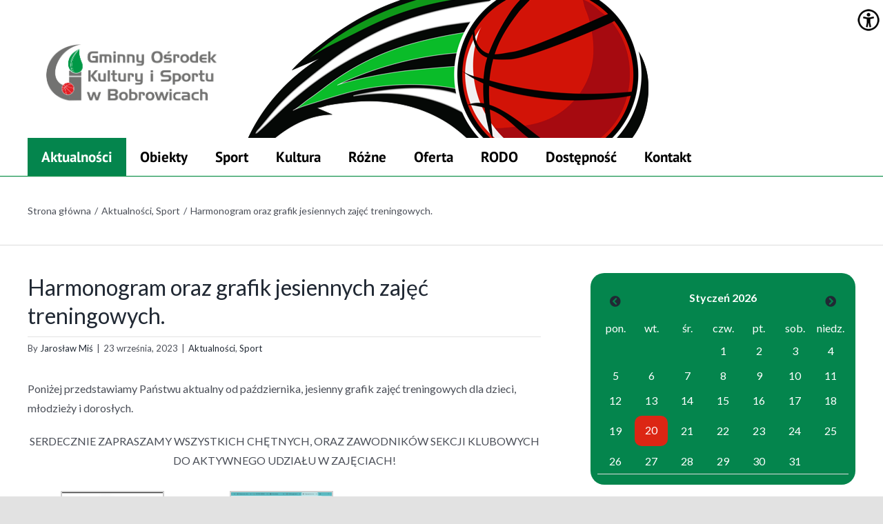

--- FILE ---
content_type: text/html; charset=UTF-8
request_url: https://gokis.bobrowice.pl/zabuto-calendar-data.php?year=2026&month=1
body_size: 15025
content:
[{"NB":3,"date":"1970-01-01","title":"Zwiedzanie Elektrowni Wodnej w Dychowie","badge":true,"body":"<p><img loading=\"lazy\" decoding=\"async\" class=\"alignnone wp-image-3268 size-fusion-1200\" src=\"https:\/\/gokis.bobrowice.pl\/wp-content\/uploads\/2023\/07\/Yellow-Blue-Gradient-Summer-Party-Invitation-Document-A4-3-1200x1697.png\" alt=\"\" width=\"1200\" height=\"1697\" srcset=\"https:\/\/gokis.bobrowice.pl\/wp-content\/uploads\/2023\/07\/Yellow-Blue-Gradient-Summer-Party-Invitation-Document-A4-3-200x283.png 200w, https:\/\/gokis.bobrowice.pl\/wp-content\/uploads\/2023\/07\/Yellow-Blue-Gradient-Summer-Party-Invitation-Document-A4-3-212x300.png 212w, https:\/\/gokis.bobrowice.pl\/wp-content\/uploads\/2023\/07\/Yellow-Blue-Gradient-Summer-Party-Invitation-Document-A4-3-400x566.png 400w, https:\/\/gokis.bobrowice.pl\/wp-content\/uploads\/2023\/07\/Yellow-Blue-Gradient-Summer-Party-Invitation-Document-A4-3-600x849.png 600w, https:\/\/gokis.bobrowice.pl\/wp-content\/uploads\/2023\/07\/Yellow-Blue-Gradient-Summer-Party-Invitation-Document-A4-3-724x1024.png 724w, https:\/\/gokis.bobrowice.pl\/wp-content\/uploads\/2023\/07\/Yellow-Blue-Gradient-Summer-Party-Invitation-Document-A4-3-768x1086.png 768w, https:\/\/gokis.bobrowice.pl\/wp-content\/uploads\/2023\/07\/Yellow-Blue-Gradient-Summer-Party-Invitation-Document-A4-3-800x1132.png 800w, https:\/\/gokis.bobrowice.pl\/wp-content\/uploads\/2023\/07\/Yellow-Blue-Gradient-Summer-Party-Invitation-Document-A4-3-1086x1536.png 1086w, https:\/\/gokis.bobrowice.pl\/wp-content\/uploads\/2023\/07\/Yellow-Blue-Gradient-Summer-Party-Invitation-Document-A4-3-1200x1697.png 1200w, https:\/\/gokis.bobrowice.pl\/wp-content\/uploads\/2023\/07\/Yellow-Blue-Gradient-Summer-Party-Invitation-Document-A4-3.png 1414w\" sizes=\"auto, (max-width: 1200px) 100vw, 1200px\" \/><\/p>\n<p class=\"_04xlpA direction-ltr align-center para-style-body\" style=\"text-align: center;\"><span class=\"WdYUQQ text-decoration-none text-strikethrough-none\">Zapraszamy serdecznie wszystkich mieszka\u0144c\u00f3w Gminy Bobrowice wraz <\/span><span class=\"WdYUQQ text-decoration-none text-strikethrough-none\">z pociechami powy\u017cej 11 lat<\/span><\/p>\n<p class=\"_04xlpA direction-ltr align-center para-style-body\" style=\"text-align: center;\"><span class=\"WdYUQQ text-decoration-none text-strikethrough-none\"> do zwiedzania Elektrowni Wodnej w Dychowie<\/span><\/p>\n","footer":"<a href=\"https:\/\/gokis.bobrowice.pl\/2023\/07\/24\/zwiedzanie-elektrowni-wodnej-w-dychowie\/\" class=\"btn\" title=\"Przejd\u017a do informacji: Zwiedzanie Elektrowni Wodnej w Dychowie\"><span class=\"date\">Dodano: 12:00, 1970-01-01<\/span><span class=\"text\">Zwiedzanie Elektrowni Wodnej w Dychowie<\/span><\/a>","classname":"purple-event"},{"NB":3,"date":"2022-05-14","title":"Szachy i Kr\u0119gle","badge":true,"body":"<div class=\"\" dir=\"auto\">\n<div id=\"jsc_c_8qz\" class=\"ecm0bbzt hv4rvrfc ihqw7lf3 dati1w0a\" data-ad-comet-preview=\"message\" data-ad-preview=\"message\">\n<div class=\"j83agx80 cbu4d94t ew0dbk1b irj2b8pg\">\n<div class=\"qzhwtbm6 knvmm38d\">\n<div class=\"kvgmc6g5 cxmmr5t8 oygrvhab hcukyx3x c1et5uql ii04i59q\">\n<div dir=\"auto\">\n<p><em>W pi\u0119knej dychowskiej kr\u0119gielni GOKiS-u Bobrowice, w sobotnie popo\u0142udnie 14 maja 2022 r, \u00a0\u00a0\u00a0\u00a0\u00a0\u00a0\u00a0\u00a0\u00a0\u00a0\u00a0\u00a0o godzinie 16.00 przeprowadzono IV rund\u0119 gminnego turnieju so\u0142eckiego. \u00a0\u00a0\u00a0\u00a0\u00a0\u00a0\u00a0\u00a0\u00a0\u00a0\u00a0\u00a0\u00a0\u00a0\u00a0\u00a0\u00a0\u00a0\u00a0\u00a0\u00a0\u00a0\u00a0\u00a0\u00a0\u00a0\u00a0\u00a0\u00a0\u00a0\u00a0\u00a0\u00a0\u00a0\u00a0\u00a0\u00a0\u00a0\u00a0\u00a0By\u0142y to zaleg\u0142e rozgrywki prze\u0142o\u017cone z marca.<\/em><\/p>\n<p><em>Szachy, jako kr\u00f3lewska gra oraz kr\u0119gle, kt\u00f3re staj\u0105 si\u0119 coraz cz\u0119stsz\u0105 form\u0105 rozrywki i aktywno\u015bci fizycznej, zw\u0142aszcza dla emeryt\u00f3w <\/em><em>\ud83d\ude0a<\/em><em>, tworzy\u0142y rywalizacj\u0119 sportow\u0105 w tym\u017ce turnieju. <\/em><\/p>\n<p><strong><em>W szachach<\/em><\/strong><em> przy udziale tylko 4 miejscowo\u015bci, co jest du\u017cym zaskoczeniem \u201ein minus\u201d, gdzie dru\u017cyn\u0119 m\u00f3g\u0142 reprezentowa\u0107 jeden zawodnik <strong>pierwsze miejsce zaj\u0105\u0142 Przych\u00f3w-30 pkt<\/strong>., drugie \u017bark\u00f3w-25 pkt., trzecie Bobrowice-23 pkt., czwarte Stru\u017cka-21 pkt.<\/em><\/p>\n<p><strong><em>W kr\u0119glach<\/em><\/strong><em> natomiast po bardzo wyr\u00f3wnanych pojedynkach, a zw\u0142aszcza ostatnim, kt\u00f3ry mia\u0142 rozstrzygn\u0105\u0107 o kolejno\u015bci, a\u017c czterech pierwszych zespo\u0142\u00f3w, czekano do ostatniego 10 rzutu, w 10 rundzie zawodnika z Bobrowic, w pojedynku Dychowa z Bobrowicami. Na uznanie zas\u0142uguj\u0105 reprezentantki z so\u0142ectwa w Dychowie Panie \u201eseniorki\u201d: Ela, Kasia i mened\u017cer Tereska, kt\u00f3re niesamowitymi precyzyjnymi trafieniami, k\u0142ad\u0105c kr\u0119gle walczy\u0142y do samego ko\u0144ca z m\u0119skimi dru\u017cynami.<\/em><\/p>\n<p><em>W ostatecznym podliczeniu punkt\u00f3w oraz ma\u0142ej tabeli pomocniczej ustalono ostatecznie kolejno\u015b\u0107 II, III i IV miejsca.<\/em><\/p>\n<p><strong><em>W klasyfikacji ko\u0144cowej w kr\u0119glach zwyci\u0119\u017cy\u0142 zesp\u00f3\u0142 z:<\/em><\/strong><\/p>\n<ol>\n<li><em>Bobrowice \/ 6 pkt \/ 861-788 \/ &#8211; <\/em><strong>30 pkt<\/strong><\/li>\n<li><em>Dych\u00f3w \/ 4 pkt \/ (+ 47) \u2013<\/em> <strong>25 pkt<\/strong><\/li>\n<li><em>\u017bark\u00f3w \/ 4 pkt \/ (+ 34) \u2013<\/em> <strong>23 pkt<\/strong><\/li>\n<li><em>Stru\u017cka \/ 4 pkt \/ (-<\/em> 49) \u2013 <strong>21 pkt<\/strong><\/li>\n<li><em>Przych\u00f3w \/ 2 pkt \/ <\/em>692-761\/ &#8211; <strong>19 pkt<\/strong><\/li>\n<\/ol>\n<p><strong><u>KLASYFIKACJA KO\u0143COWA PO 4 RUNDACH TURNIEJU SO\u0141ECKIEGO<\/u><\/strong><\/p>\n<table>\n<tbody>\n<tr>\n<td width=\"49\"><strong>Miejsce <\/strong><\/td>\n<td width=\"157\"><strong><em>Nazwa miejscowo\u015bci<\/em><\/strong><\/td>\n<td width=\"61\"><strong><em>Szachy <\/em><\/strong><\/td>\n<td width=\"58\"><strong><em>Kr\u0119gle<\/em><\/strong><\/td>\n<td width=\"62\"><strong><em>Razem<\/em><\/strong><\/td>\n<\/tr>\n<tr>\n<td width=\"49\"><strong>1<\/strong><\/td>\n<td width=\"157\"><strong>Bobrowice <\/strong><\/td>\n<td width=\"61\"><strong>23<\/strong><\/td>\n<td width=\"58\"><strong>30<\/strong><\/td>\n<td width=\"62\"><strong>143<\/strong><\/td>\n<\/tr>\n<tr>\n<td width=\"49\"><strong>2<\/strong><\/td>\n<td width=\"157\"><strong>\u017bark\u00f3w<\/strong><\/td>\n<td width=\"61\"><strong>25<\/strong><\/td>\n<td width=\"58\"><strong>23<\/strong><\/td>\n<td width=\"62\"><strong>115<\/strong><\/td>\n<\/tr>\n<tr>\n<td width=\"49\"><strong>3<\/strong><\/td>\n<td width=\"157\"><strong>Przych\u00f3w<\/strong><\/td>\n<td width=\"61\"><strong>30<\/strong><\/td>\n<td width=\"58\"><strong>19<\/strong><\/td>\n<td width=\"62\"><strong>114<\/strong><\/td>\n<\/tr>\n<tr>\n<td width=\"49\"><strong>4<\/strong><\/td>\n<td width=\"157\"><strong>Stru\u017cka<\/strong><\/td>\n<td width=\"61\"><strong>21<\/strong><\/td>\n<td width=\"58\"><strong>21<\/strong><\/td>\n<td width=\"62\"><strong>103<\/strong><\/td>\n<\/tr>\n<tr>\n<td width=\"49\"><strong>5<\/strong><\/td>\n<td width=\"157\"><strong>We\u0142mice<\/strong><\/td>\n<td width=\"61\"><strong>&#8211;<\/strong><\/td>\n<td width=\"58\"><strong>&#8211;<\/strong><\/td>\n<td width=\"62\"><strong>63<\/strong><\/td>\n<\/tr>\n<tr>\n<td width=\"49\"><strong>6<\/strong><\/td>\n<td width=\"157\"><strong>Bronk\u00f3w<\/strong><\/td>\n<td width=\"61\"><strong>&#8211;<\/strong><\/td>\n<td width=\"58\"><strong>&#8211;<\/strong><\/td>\n<td width=\"62\"><strong>25<\/strong><\/td>\n<\/tr>\n<tr>\n<td width=\"49\"><strong>7<\/strong><\/td>\n<td width=\"157\"><strong>Dych\u00f3w<\/strong><\/td>\n<td width=\"61\"><strong>&#8211;<\/strong><\/td>\n<td width=\"58\"><strong>25<\/strong><\/td>\n<td width=\"62\"><strong>25<\/strong><\/td>\n<\/tr>\n<tr>\n<td width=\"49\"><strong>8<\/strong><\/td>\n<td width=\"157\"><strong>Chojnowo<\/strong><\/td>\n<td width=\"61\"><strong>&#8211;<\/strong><\/td>\n<td width=\"58\"><strong>&#8211;<\/strong><\/td>\n<td width=\"62\"><strong>17<\/strong><\/td>\n<\/tr>\n<\/tbody>\n<\/table>\n<p><strong><em><u>\u00a0<\/u><\/em><\/strong><\/p>\n<p><strong><em><u>Przedostatni so\u0142ecki V turniej w siatk\u00f3wce <\/u><\/em><\/strong><\/p>\n<p><strong><em>odb\u0119dzie si\u0119 11 czerwca 2022 r. o godzinie 17.00, sobota <\/em><\/strong><\/p>\n<p><strong><em>w hali widowiskowo-sportowej w Bobrowicach.<\/em><\/strong><\/p>\n<p><strong><u>Ostatni podsumowuj\u0105cy I edycj\u0119 so\u0142eckiej rywalizacji odb\u0119dzie si\u0119 <\/u><\/strong><\/p>\n<p><strong><u>w czasie \u201e Gminnych Do\u017cynek\u201d w sierpniu 2022 r. <\/u><\/strong><\/p>\n<p><strong><u>Wielob\u00f3j atletyczno rekreacyjny na stadionie GOKiS w Bobrowicach<\/u><\/strong><strong><u>.<\/u><\/strong><\/p>\n<\/div>\n<div dir=\"auto\">\n\n\t\t<style type=\"text\/css\">\n\t\t\t#gallery-1 {\n\t\t\t\tmargin: auto;\n\t\t\t}\n\t\t\t#gallery-1 .gallery-item {\n\t\t\t\tfloat: left;\n\t\t\t\tmargin-top: 10px;\n\t\t\t\ttext-align: center;\n\t\t\t\twidth: 33%;\n\t\t\t}\n\t\t\t#gallery-1 img {\n\t\t\t\tborder: 2px solid #cfcfcf;\n\t\t\t}\n\t\t\t#gallery-1 .gallery-caption {\n\t\t\t\tmargin-left: 0;\n\t\t\t}\n\t\t\t\/* see gallery_shortcode() in wp-includes\/media.php *\/\n\t\t<\/style>\n\t\t<div id='gallery-1' class='gallery galleryid-848 gallery-columns-3 gallery-size-thumbnail'><dl class='gallery-item'>\n\t\t\t<dt class='gallery-icon landscape'>\n\t\t\t\t<a data-rel=\"iLightbox[postimages]\" data-title=\"Kr\u0119gle\" data-caption=\"Jakub Le\u015bko mistrz w kr\u0119glach so\u0142eckich.\" href='https:\/\/gokis.bobrowice.pl\/2022\/03\/21\/szachy-i-kregle\/kregle-2\/'><img loading=\"lazy\" decoding=\"async\" width=\"150\" height=\"150\" src=\"https:\/\/gokis.bobrowice.pl\/wp-content\/uploads\/2022\/03\/Kregle-1-150x150.jpg\" class=\"attachment-thumbnail size-thumbnail\" alt=\"\" aria-describedby=\"gallery-1-1308\" srcset=\"https:\/\/gokis.bobrowice.pl\/wp-content\/uploads\/2022\/03\/Kregle-1-66x66.jpg 66w, https:\/\/gokis.bobrowice.pl\/wp-content\/uploads\/2022\/03\/Kregle-1-150x150.jpg 150w\" sizes=\"auto, (max-width: 150px) 100vw, 150px\" \/><\/a>\n\t\t\t<\/dt>\n\t\t\t\t<dd class='wp-caption-text gallery-caption' id='gallery-1-1308'>\n\t\t\t\tJakub Le\u015bko mistrz w kr\u0119glach so\u0142eckich.\n\t\t\t\t<\/dd><\/dl>\n\t\t\t<br style='clear: both' \/>\n\t\t<\/div>\n\n\n\t\t<style type=\"text\/css\">\n\t\t\t#gallery-2 {\n\t\t\t\tmargin: auto;\n\t\t\t}\n\t\t\t#gallery-2 .gallery-item {\n\t\t\t\tfloat: left;\n\t\t\t\tmargin-top: 10px;\n\t\t\t\ttext-align: center;\n\t\t\t\twidth: 33%;\n\t\t\t}\n\t\t\t#gallery-2 img {\n\t\t\t\tborder: 2px solid #cfcfcf;\n\t\t\t}\n\t\t\t#gallery-2 .gallery-caption {\n\t\t\t\tmargin-left: 0;\n\t\t\t}\n\t\t\t\/* see gallery_shortcode() in wp-includes\/media.php *\/\n\t\t<\/style>\n\t\t<div id='gallery-2' class='gallery galleryid-848 gallery-columns-3 gallery-size-thumbnail'><dl class='gallery-item'>\n\t\t\t<dt class='gallery-icon landscape'>\n\t\t\t\t<a data-rel=\"iLightbox[postimages]\" data-title=\"szachy\" data-caption=\"\" href='https:\/\/gokis.bobrowice.pl\/2022\/03\/21\/szachy-i-kregle\/szachy-2\/'><img loading=\"lazy\" decoding=\"async\" width=\"150\" height=\"150\" src=\"https:\/\/gokis.bobrowice.pl\/wp-content\/uploads\/2022\/03\/szachy-1-150x150.jpg\" class=\"attachment-thumbnail size-thumbnail\" alt=\"\" srcset=\"https:\/\/gokis.bobrowice.pl\/wp-content\/uploads\/2022\/03\/szachy-1-66x66.jpg 66w, https:\/\/gokis.bobrowice.pl\/wp-content\/uploads\/2022\/03\/szachy-1-150x150.jpg 150w\" sizes=\"auto, (max-width: 150px) 100vw, 150px\" \/><\/a>\n\t\t\t<\/dt><\/dl><dl class='gallery-item'>\n\t\t\t<dt class='gallery-icon landscape'>\n\t\t\t\t<a data-rel=\"iLightbox[postimages]\" data-title=\"Kregle\" data-caption=\"\" href='https:\/\/gokis.bobrowice.pl\/2022\/03\/21\/szachy-i-kregle\/kregle-3\/'><img loading=\"lazy\" decoding=\"async\" width=\"150\" height=\"150\" src=\"https:\/\/gokis.bobrowice.pl\/wp-content\/uploads\/2022\/03\/Kregle-2-150x150.jpg\" class=\"attachment-thumbnail size-thumbnail\" alt=\"\" srcset=\"https:\/\/gokis.bobrowice.pl\/wp-content\/uploads\/2022\/03\/Kregle-2-66x66.jpg 66w, https:\/\/gokis.bobrowice.pl\/wp-content\/uploads\/2022\/03\/Kregle-2-150x150.jpg 150w\" sizes=\"auto, (max-width: 150px) 100vw, 150px\" \/><\/a>\n\t\t\t<\/dt><\/dl>\n\t\t\t<br style='clear: both' \/>\n\t\t<\/div>\n\n<\/div>\n<\/div>\n<\/div>\n<\/div>\n<\/div>\n<\/div>\n","footer":"<a href=\"https:\/\/gokis.bobrowice.pl\/2022\/03\/21\/szachy-i-kregle\/\" class=\"btn\" title=\"Przejd\u017a do informacji: Szachy i Kr\u0119gle\"><span class=\"date\">Dodano: 12:00, 2022-05-14<\/span><span class=\"text\">Szachy i Kr\u0119gle<\/span><\/a>","classname":"purple-event"},{"NB":3,"date":"2022-05-03","title":"Koncert Galowy","badge":true,"body":"<p style=\"text-align: justify;\">W\u00f3jt Gminy Bobrowice, Pan Wojciech W\u0105cha\u0142a, Impresariat Artystyczny oraz Gminny O\u015brodek Kultury<br \/>\ni Sportu zapraszaj\u0105 mieszka\u0144c\u00f3w Gminy Bobrowice na Koncert Galowy, II Mi\u0119dzynarodowego Festiwalu Pie\u015bni Legionowej &#8211; Eliminacje Lubuskie.<\/p>\n<p style=\"text-align: justify;\">Koncert odb\u0119dzie si\u0119 3 maja 2022r. o godz. 18.00 w Hali Widowiskowo-Sportowej w Bobrowicach.<\/p>\n<p style=\"text-align: left;\">Wst\u0119p wolny.<\/p>\n<p><img loading=\"lazy\" decoding=\"async\" class=\"aligncenter wp-image-768 size-large\" src=\"https:\/\/gokis.bobrowice.pl\/wp-content\/uploads\/2022\/03\/koncert-galowy--724x1024.jpg\" alt=\"\" width=\"724\" height=\"1024\" srcset=\"https:\/\/gokis.bobrowice.pl\/wp-content\/uploads\/2022\/03\/koncert-galowy--200x283.jpg 200w, https:\/\/gokis.bobrowice.pl\/wp-content\/uploads\/2022\/03\/koncert-galowy--212x300.jpg 212w, https:\/\/gokis.bobrowice.pl\/wp-content\/uploads\/2022\/03\/koncert-galowy--400x566.jpg 400w, https:\/\/gokis.bobrowice.pl\/wp-content\/uploads\/2022\/03\/koncert-galowy--600x848.jpg 600w, https:\/\/gokis.bobrowice.pl\/wp-content\/uploads\/2022\/03\/koncert-galowy--724x1024.jpg 724w, https:\/\/gokis.bobrowice.pl\/wp-content\/uploads\/2022\/03\/koncert-galowy--768x1086.jpg 768w, https:\/\/gokis.bobrowice.pl\/wp-content\/uploads\/2022\/03\/koncert-galowy--800x1131.jpg 800w, https:\/\/gokis.bobrowice.pl\/wp-content\/uploads\/2022\/03\/koncert-galowy--1086x1536.jpg 1086w, https:\/\/gokis.bobrowice.pl\/wp-content\/uploads\/2022\/03\/koncert-galowy-.jpg 1191w\" sizes=\"auto, (max-width: 724px) 100vw, 724px\" \/><\/p>\n","footer":"<a href=\"https:\/\/gokis.bobrowice.pl\/2022\/03\/17\/koncert-galowy\/\" class=\"btn\" title=\"Przejd\u017a do informacji: Koncert Galowy\"><span class=\"date\">Dodano: 12:00, 2022-05-03<\/span><span class=\"text\">Koncert Galowy<\/span><\/a>","classname":"purple-event"}]

--- FILE ---
content_type: text/css
request_url: https://gokis.bobrowice.pl/wp-content/themes/gokis.bobrowice.pl/style.css?ver=6.8.3
body_size: 16809
content:
    /*
    Theme Name: gokis.bobrowice.pl
    Description: Szablon dla Gminny Ośrodek Kultury i Sportu w Bobrowicach
    Author: ThemeFusion
    Author URI: https://theme-fusion.com
    Template: Avada
    Version: 1.0.0
    Text Domain:  Avada
    */


    * :focus {  
        outline: 2px solid #000 !important;  
        -moz-outline-offset: -2px; 
        outline-offset: -2px;
		z-index: 60000;
    }

    #cookie-notice .cn-button {
        background: #04854d;
    }
    .offscreen {
         border: 0 none;  clip: rect(1px, 1px, 1px, 1px);  height: 1px;  overflow: hidden;  padding: 0;  position: absolute;  width: 1px; 
    }
    /*Web accessable */
    button.wahout:focus {
        outline: #000 4px solid !important;
        background: #000;
    }
    .fusion-main-menu * :focus {  
        outline-color: #000000;
    }

.fusion-header-wrapper {
    border-bottom: 1px solid #009846;
}

    #main {
        
    }
    html:not(.avada-header-color-not-opaque) .avada-has-header-bg-image:not(.fusion-header-layout-v2):not(.fusion-header-layout-v3) .fusion-header {
        background-position: center  top -30px !important;
    }
    .fb-container {
        min-height: 500px;
    }
     .fb-container > span {
         width: 100% !important;
     }
    .fusion-search-form-clean .searchform:not(.fusion-search-form-classic) .fusion-search-form-content .fusion-search-button input[type="submit"] {
         color: #000 !important;
     }
    .fusion-main-menu > ul > li > a, .fusion-vertical-menu-widget ul.menu li a, .side-nav li a {
        /*! font-family: "Lato", Arial, sans-serif !important; */
    }

    .fusion-footer-widget-area {
        /*! background-image: url(bg.png) !important; */
        /*! background-repeat: repeat-x !important; */
        /*! background-position: center bottom 0 !important; */
        /*background-blend-mode: overlay; */ 
        /*! background-size: 350px !important; */  
    }
    .fusion-footer-widget-area ul li {
        display: inline-block;
        margin-right: 10px;
    }

    #content {
        background: #ffffff;
    }
    .fusion-logo-link  {
        /*! border-right: 1px solid  #dddddd; */
        padding-top: 10px;        
        background: #fff;
    }
    .fusion-logo-link  img { 
        max-width: 300px; 
    }

    .logo-desc {
        padding: 0;  
        display: inline-block;  
        font-size: 1.4em;
        font-weight: 700;
        text-transform: none;
        line-height: 1.2;
        /*! word-break: break-all; */
        /*! white-space: pre-wrap; */
        word-spacing: 0;
        /*! padding-top: 30px; */
        color: #fff;
        text-align: left;
        width: 100%;
        /*! float: left; */
        max-width: 280px;
        padding-left: 0;
        /*! background: #f00; */
        margin-top: 10px;
        margin-left: 30px;
    }
    .logo-desc em {
        display: inline-block;
        clear: both;
        padding: 0 5px;
        background-color: #0468bf;
        margin: 2px;
    }
    .logo-desc-2 {
        color: #FFEA00;
        width: 100%;
        margin-top: 0; 
        line-height: 1.4;
        font-size: 18px;
    }
    .logo-desc-2 em {
        padding-left: 30px;
        padding-right: 20px;
        max-width: 290px;
    } 
    .logo-desc-2 em:nth-of-type(2) { 
        margin-left: 20px;
        min-width: 300px;
    }
    .logo-desc-2 em:nth-of-type(3) {
        margin-left: -30px;
    }
    #menu-menu-glowne {
        /*! margin-top: 15px; */
    }

    #menu-menu-glowne > li:last-child a { 
        /*! border: 1px solid #04854d; */
        /*! color: #04854d; */
    }
    #menu-menu-glowne > li:last-child a:hover,
    #menu-menu-glowne > li.current-menu-item:last-child a {
        color: #fff;
    }

    .menu-top-wrapper {
        z-index: 1; 
    }
    #menu-menu-gorne {
        text-align: center;
        width: 100%;
        overflow: visible;
    }
    #menu-menu-gorne li  {
        display: inline-block;
        float: none;
    }
    #menu-menu-gorne li li  {
        display: block;
        float: none;
        text-align: left;
        
    }
    #menu-menu-gorne li li  a {
        color: #fff;
        text-transform: none;
    }

    #menu-menu-gorne li li ul a {
        
    }



    #menu-menu-gorne li a,
    #menu-menu-gorne li:focus { 
        overflow: visible;
    }

    #menu-menu-gorne > div > ul > li:focus > a + ul { 
        visibility: visible !important;
        opacity: 1 !important;
    }

    #menu-menu-gorne li:hover a,
    #menu-menu-gorne li:focus a {
        overflow: visible;
        background-color:  #04854d ;
        color: #fff;
    }
    #menu-menu-gorne li.current-menu-item > a {
        background: #04854d;
    }
    #menu-menu-gorne li li a:hover {
        background-color: #fff;
        color: #04854d;
    }
    #menu-menu-gorne .current-menu-parent > a,
    #menu-menu-gorne .current-menu-ancestor > a
    {
        background: #04854d;
    }

    #menu-menu-gorne li  a {
        font-weight: normal; 
        padding: 0px 20px;
        background: #fff;
    }

    #menu-menu-gorne > div > ul > li.show-menu a {
        background-color: #04854d; 
        color: #fff; 
    }

    #menu-menu-gorne > div > ul > li.show-menu ul {
        visibility: visible;
        opacity: 1;
    }

    #menu-menu-gorne > div > ul > li.show-menu ul ul {
        position: static;
    }


    #menu-menu-gorne > div > ul > li >  a {
        font-weight: 700 !important;
        text-transform: uppercase;
    }
    #menu-menu-gorne li li li  a {
        background: #f9cf00 !important;
        color: #000000 !important;
    }
    #menu-menu-gorne li li li a:hover {
        background-color: #000 !important;
        color: #f9cf00 !important;
    }

    .fusion-main-menu {
        overflow: visible;
        float: left;
        display: block;
        width: 100%; 
        /*! border-top: 1px solid #fff; */ 
    }
    .fusion-main-menu .fusion-dropdown-menu  a:hover span {
        color: #ffffff;
    }

    .fusion-main-menu .fusion-dropdown-menu .sub-menu li a {
        background-color: #04854d;
        color: #ffffff;
    }

    .fusion-main-menu .fusion-dropdown-menu .sub-menu li a span { 
        color: #ffffff;
    }
    .fusion-main-menu .fusion-dropdown-menu .sub-menu li a:hover span {
        color: #04854d;
    }
    .avada-menu-highlight-style-bar:not(.fusion-header-layout-v6) .fusion-main-menu > ul > li > a:not(.fusion-logo-link):not(.fusion-icon-sliding-bar):hover {
        color: #ffffff;
        background-color: #04854d;
    }
    .fusion-main-menu .sub-menu li a {
        line-height: 1.2 !important;
        border-bottom: 1px solid rgba(0,0,0,0.1) !important;
    }
    .fusion-main-menu .fusion-dropdown-menu .sub-menu li li a {
        background-color:#f9cf00;
        color: #000000;
    }
    .fusion-main-menu .fusion-dropdown-menu .sub-menu li li a span {
        color: #000000;
    }
    .fusion-main-menu .fusion-dropdown-menu .sub-menu li li a:hover {
        background-color: #000000;
    }
    .fusion-main-menu .fusion-dropdown-menu .sub-menu li li a:hover span {
        color: #f9cf00;
    }
    .fusion-date-and-formats .fusion-date {
        font-size: 1.6rem !important;
    }

    .fusion-load-more-button.fusion-blog-button {
        width: 100%;
        border: none;
        font-weight: 700;
        font-size: 1.0em;
    }
    .menu-top-wrapper { 
        background: #ffffff; 
        /*! border-top: 0px solid #04854d; */
        /*! border-bottom: 10px solid #ffffff; */ 
        box-shadow: 0 10px 10px rgba(0,0,0,0.2);
        z-index: 200;
    }
    
    .menu-top {
        float: none;
    }

    .menu-top ul li a {
        padding: 15px 20px;
        color: #000000; 

        font-size: 1.3em;
        font-weight: 700;
        text-transform: uppercase;
    }

    a.glink {
        padding: 0 5px;;
    }

    .home .avada-page-titlebar-wrapper {
        display: none;
    }

    .news-box.fusion-flexslider {
        margin-bottom: 40px;
    }

    .news-box.fusion-flexslider.flexslider-posts .slide-excerpt h2 {
        background: #04854d;
        color: #ffffff;
    }
    .news-box.fusion-flexslider.flexslider-posts .slide-excerpt h2 a {
        color: #ffffff !important;
        padding: 20px;
        display: block;
        font-weight: 700;;
    }


    .fusion-meta-info {
        background: #ffffff;   
        border: 1px solid #dddddd;
        border-width: 1px 0 0 0 !important;
    }

    .fusion-read-more {
        background: #04854d;
        padding: 10px;
        color: #ffffff !important;
    }
    .fusion-read-more::after {
        content: '' !important;
    }
    .fusion-read-more:hover {
        background-color: #F9CF00;
        color: #000000 !important;
    }

    .fusion-date-and-formats .fusion-date-box {
        background: #F9CF00 !important;
        color: #000000 !important;
    }
    .fusion-date-and-formats .fusion-format-box i {
        display: none !important;
    }
    #wrapper #main .fusion-post-content > .blog-shortcode-post-title {
        font-size: 1.6em !important;
        font-weight: 700 !important;
    }

    .fusion-image-wrapper {
        border: 1px solid #dddddd;
    }


    .searchform .fusion-search-form-content .fusion-search-field input {
        border: 1px solid #dddddd !important;
        border-width: 0 1px 0 0 !important;
        border-radius: 0 !important;
        color: #333333 !important;
        font-weight: 700;
        min-width: 280px;
    }
    .searchform .fusion-search-form-content .fusion-search-field input::placeholder {
        color: #333333;
        opacity: 1;
    }
    .fusion-live-search .fusion-search-results {
        background: #04854d !important;
        border-radius: 0 !important;
        color: #fff !important;
    }
    .fusion-content-boxes.menu-right-gfx .content-wrapper-background {
        border: 1px solid #dddddd;
        padding: 15px 20px;
    }

    .fusion-content-boxes.menu-right-gfx .heading {
        margin-bottom: 0;
    }
    #wrapper .fusion-content-boxes.menu-right-gfx .heading .image img {
        filter: brightness(0) invert(1);
    }
    #wrapper .fusion-content-boxes.menu-right-gfx .heading h2 {
        font-weight: 700;
        color: #fff;
        text-transform: uppercase;
    }



    /* -- calendar - zabuto -- */



/* -- CALENDAR -- */
.calendar-simple {
    width: 50%;
    position: relative;
    float: left;
}
.calendar-simple-events {
    width: 50%;
    position: relative;
    float: left;
    text-align: center;
    padding: 0;
    margin: -50px 0;
    height: 100%;
    min-height: 530px;
    /*! background: #dc2614; */ 
}
.calendar-simple-events-list {
    background: #dc2614;
    width: 100%;  
    max-height: 631px; 
    overflow: hidden;
    text-align: left; 
}
.calendar-simple-events .bt-slide {
    border: none;
    margin: 0;
    background: none;
    cursor: pointer;
    height: 50px;
    width: 100%;
    font-size: 2em;
}
.calendar-simple-events a {
    display: block;
    color: #fff; 
    padding: 21px;
    border-bottom: 1px solid #fff; 
    font-size: 18px;
}
.calendar-simple-events .btn {
    min-height: 40px; 
}
.calendar-simple-events .btn-label {
    display: inline-block;
    margin-right: 10px;
    padding: 0px 10px;
    font-size: 0.8em;
    background: #222;
} 
.calendar-simple-events .Kultura .btn-label {
    background: #FDC43E;
    color: #000; 
}
 
.calendar-simple-events .Wydarzenia .btn-label {
    background: #222;
    color: #fff;
    border-radius: 0;
}
 

.calendar-simple-events a span {
    color: #fff; 
}
.calendar-month-header * {
    /*! background: #fff; */
    border:  none !important;
}
.calendar-month-header td {
    border-radius: 10px;
}
div.zabuto_calendar .table tr td div.day {
    padding: 0;
    position: static;
    /*! height: 65px; */
    /*! border: 1px solid #999; */ 
    color: #fff;
}
/* -- calendar - zabuto -- */
div.zabuto_calendar {
    position: relative;
    /*! border-radius: 10px; */
    background: #04854d; 
    padding: 10px; 
    border-radius: 20px; 
}  

div.zabuto_calendar .table {
    /*! border: 1px solid #ddd; */
    /*! background: none; */
}
.calendar-dow td {

    border: none !important;; 
}
div.zabuto_calendar .table tr td {
    background: none;
}
div.zabuto_calendar .table tr.calendar-month-header td {
    background: none;
    color: #fff;
}
div.zabuto_calendar .table tr td.event-clickable-no-modal .title_ {
    position: absolute;
    background: #333;
    padding: 5px 10px;   
    display: none;
    text-align: left;  
    z-index: 2222;
    width: 100%;
    left: auto;
    margin-top: 10px; 
    top: auto;
    /*! border: 10px solid #ffd60d; */
    border-radius: 10px;
}

div.zabuto_calendar .table tr td.event-clickable-no-modal .title_ a {
    display: block;
    padding: 5px 20px;
    border-bottom: 1px solid #fff;
    color: #fff;
}
div.zabuto_calendar .table tr td.event-clickable-no-modal .title_ a:hover {
    color: #fff !important;
    text-decoration: underline;
}
div.zabuto_calendar .table tr td.event-clickable-no-modal .title_ a:last-child {
    border: none;
}
div.zabuto_calendar .table tr td.event-clickable-no-modal .title_ a .date {
    font-size: 70%;
    
    padding: 2px 0;
    display: inline-block;
    color: rgba(255, 255, 255, 0.911);
}

div.zabuto_calendar .table tr td.event-clickable-no-modal .title_ a .text {
    display: block;
    font-weight: 700;
    color: #fff;
}

div.zabuto_calendar .table tr td.event-clickable-no-modal .title_ a:hover .text {
    color: #fff;
}
div.zabuto_calendar .table tr td.event-clickable-no-modal .title_ .btn-label {
    color: #fff;
}


div.zabuto_calendar .table tr td.event-clickable-no-modal button:focus + .title_,
div.zabuto_calendar .table tr td.event-clickable-no-modal button:focus + .title_, 
div.zabuto_calendar .table tr td.event-clickable-no-modal:hover .title_,
div.zabuto_calendar .table tr td.event-clickable-no-modal:hover .title_ 
{
    display: block;
}

div.zabuto_calendar .badge-event {
    background-color: #333;
    padding: 8px;
    border: none; 
    cursor: pointer; 
    position: relative;
    width: 100%;
    height: 45px;
    color: #fff; 
    margin: 0;
    border-radius: 10px;
}
div.zabuto_calendar .table tr td div.day span.day, 
div.zabuto_calendar .table tr td div.day span.badge-today {
        padding: 8px;
    border: none;
    cursor: pointer; 
    position: relative;
    width: 100%; 
    height: 35px;
    color: #fff;
    display: block;
    margin: 0;
        line-height: 25px; 
        height: 44px;
}
div.zabuto_calendar .table tr td div.day span.badge-today { 
    background: none;
    /*! border: 1px solid #ddd; */
    border-radius: 10px;
    background: #dc2614; 
}
div.zabuto_calendar .table tr.calendar-dow-header th {
    /*! border-bottom: 1px solid #ddd; */
    background: none;
    color: #fff; 
    padding: 5px; 
}
div.zabuto_calendar .badge-event::after {
    content: none;
    width: 0; 
    height: 0;
    border-style: solid;  
    border-width: 10px 7.5px 0 7.5px;
    border-color: #dc2614 transparent transparent transparent;
    position: absolute;
    right: 0;
    bottom: -7px;
    left: 0;
    margin: 0 auto;
}

div.zabuto_calendar .badge-today,
div.zabuto_calendar div.legend span.badge-today {
    padding: 8px 10px;
    border: 1px solid #dc2614;
    margin: -8px -10px;
    background: none;
    color: #dc2614;
}
	
	.pagination {
		margin-bottom: 2em;
	}

    .table-2 tr td { 
        padding-top:0 !important;
        padding-bottom: 0 !important;
    }

    body.fusion-button_size-large .fusion-button-default-size, body.fusion-button_size-large button.button {
        word-wrap: anywhere;
    }


    .projekty-ue-wrapper {
        text-align: left;
        background: #fff;
        padding:0;
        text-align: center;
    }


    .projekty-ue-content {
        display: flex;
        justify-content: space-between;
        max-width: 1200px;
        margin: 0 auto;
    }

    .projekty-ue { 
        padding: 25px;
        
        display: inline-block;
        

    }
    .projekty-ue:first-child { 
        
    }






    @media screen and (max-width: 800px) {
        #menu-menu-gorne { 
            display: none; 
        }
        .projekty-ue-wrapper {
        margin: 0;
        }   
        .logo-desc,
        .logo-desc-2 {
            display: block;
            max-width: none;
            text-align: center;
            margin: 0;
            font-size: 1em;
        }
        .logo-desc em,
        .logo-desc-2 em {
            margin: 0 !important;
            display: inline;
            padding: 0 5px;
        }
    }

    @media screen and (max-width: 1050px) {
        #menu-menu-gorne.fusion-main-menu .sub-menu {
            

        }
    }





--- FILE ---
content_type: application/javascript
request_url: https://gokis.bobrowice.pl/wp-content/themes/gokis.bobrowice.pl/js/custom.js?ver=1.1
body_size: 1854
content:
$( document ).ready(function() {
	
	jQuery('.fusion-mobile-nav-holder .menu form').remove(); 
	
	jQuery('#cn-close-notice').html('<span class="offscreen">Zamknij informację o ciasteczkach</span>'); 
	jQuery('.fusion-open-submenu').each(function(){
		var itemProp = jQuery(this).prev().children().html();
		//console.log(itemProp);
		jQuery(this).append('<span class="offscreen">'+itemProp+'</span>')
		
	});
	
	jQuery('.fusion-social-network-icon').each(function(){
		var itemProp = jQuery(this).parent().children().attr('data-title');
		//console.log('logo: '+itemProp);
		jQuery(this).append('<span class="offscreen">'+itemProp+'</span>')
		
	});
	
	// jQuery('img').removeAttr('sizes');
	
	$('body a').on('focus', function() {
		$('#menu-menu-gorne > div > ul > li').removeClass('show-menu');
	});
	
    $('#menu-menu-gorne > div > ul > li > a').on('focus', function() {
		var nr =  $(this).parent().index();
		var menuId = 'menuId_' + nr;
		console.log(menuId);
		$(this).parent().attr('id',menuId);
		currentMenuId = menuId;
	});
		
	
	$('#menu-menu-gorne > div > ul li a').on('focus', function() {
		$('#' + currentMenuId).addClass('show-menu');	
	});
	
	
	$(window).on('resize', function () {
		setTimeout(function () { changeFBPagePlugin() }, 500);
	});

	$(window).on('load', function () {
		setTimeout(function () { changeFBPagePlugin() }, 1500);
	});

	changeFBPagePlugin = function () {
		var container_width = Number($('.fb-container').width()).toFixed(0);
		var container_height = Number($('.fb-container').height()).toFixed(0);
		if (!isNaN(container_width) && !isNaN(container_height)) {
			$(".fb-page").attr("data-width", container_width).attr("data-height", container_height);
			$(".fb-page span").css({"width":container_width, "height": container_height});
		}
		if (typeof FB !== 'undefined') {
			FB.XFBML.parse();
		}

	};

	
});